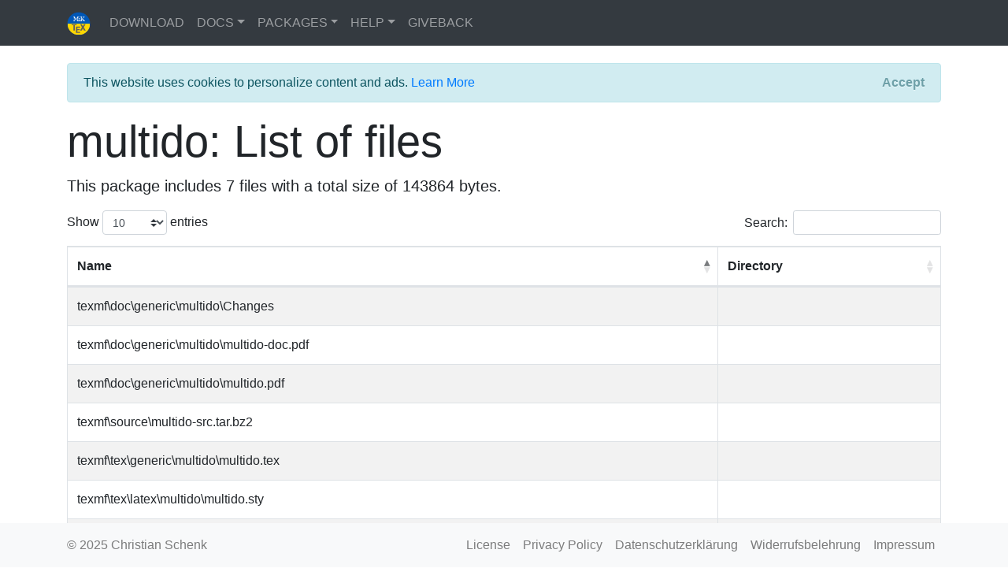

--- FILE ---
content_type: text/html; charset=utf-8
request_url: https://miktex.org/packages/multido/files
body_size: 2554
content:
<!DOCTYPE html>
<html>
<head>
    <meta charset="utf-8" />
    <meta name="viewport" content="width=device-width, initial-scale=1.0" />
    <title>multido: List of files</title>
    
    
        <link rel="stylesheet" href="/css/MiKTeXorg.min.css?v=aV27AIW5a71kc_PA_BoC_BvVJK26cDQUK2z5btu235A" />
        <link rel="stylesheet" href="/lib/datatables.net-bs4/css/dataTables.bootstrap4.min.css?v=ztPjgaG8n3bcMdIldOQIejiusYMjfpwcY62pCZ3UEWs" />
        <link rel="stylesheet" href="/lib/datatables.net-responsive-bs4/css/responsive.bootstrap4.min.css?v=MRgxLFi7YW_KsPn1w8yIG43dERulfAnU0-NeWvTu4rY" />
    
    
</head>
<body style="margin-top: 80px; margin-bottom: 80px;">
    <header>
        <nav class="navbar navbar-expand-sm navbar-dark bg-dark fixed-top">
            <div class="container">
                <a class="navbar-brand" href="/"><img src="/images/miktex2022.svg" width="30" height="30" alt="MiKTeX"></a>
                <button class="navbar-toggler" type="button" data-toggle="collapse" data-target="#navbarSupportedContent" aria-controls="navbarSupportedContent"
                        aria-expanded="false" aria-label="Toggle navigation">
                    <span class="navbar-toggler-icon"></span>
                </button>
                <div id="navbarSupportedContent" class="navbar-collapse collapse">
                    <ul class="navbar-nav mr-auto">
                        <li class="nav-item"><a class="nav-link" href="/download">DOWNLOAD</a></li>
                        <li class="nav-item dropdown">
                            <a class="nav-link dropdown-toggle" href="#" id="navbarDropdownDocs" data-toggle="dropdown" aria-haspopup="true" aria-expanded="false">DOCS</a>
                            <div class="dropdown-menu" aria-labelledby="navbarDropdownDocs">
                                <a class="dropdown-item" href="/docs">Articles</a>
                            </div>
                        </li>
                        <li class="nav-item dropdown">
                            <a class="nav-link dropdown-toggle" href="#" id="navbarDropdownPackages" data-toggle="dropdown" aria-haspopup="true" aria-expanded="false">PACKAGES</a>
                            <div class="dropdown-menu" aria-labelledby="navbarDropdownPackages">
                                <a class="dropdown-item" href="/packages">Browse</a>
                                <a class="dropdown-item" href="/repositories">Repositories</a>
                                <div class="dropdown-divider"></div>
                                <a class="dropdown-item" href="/pkg">Packaging</a>
                            </div>
                        </li>
                        <li class="nav-item dropdown">
                            <a class="nav-link dropdown-toggle" href="#" id="navbarDropdownHelp" data-toggle="dropdown" aria-haspopup="true" aria-expanded="false">HELP</a>
                            <div class="dropdown-menu" aria-labelledby="navbarDropdownHelp">
                                <a class="dropdown-item" href="/faq">FAQ</a>
                                <a class="dropdown-item" href="/support">Support</a>
                            </div>
                        </li>
                        <li class="nav-item"><a class="nav-link" href="/giveback">GIVEBACK</a></li>
                    </ul>
                    
<ul class="navbar-nav">
        
</ul>

                </div>
            </div>
        </nav>
    </header>
    <div class="container">
        <main role="main">
            

    <div id="cookieConsent" class="alert alert-info alert-dismissible fade show" role="alert">
        This website uses cookies to personalize content and ads. <a href="/privacy">Learn More</a>
        <button type="button" class="accept-policy close" data-dismiss="alert" aria-label="Close" data-cookie-string=".AspNet.Consent=yes; expires=Thu, 21 Jan 2027 08:20:44 GMT; path=/; secure; samesite=none">
            <span aria-hidden="true">Accept</span>
        </button>
    </div>
    <script>
        (function () {
            var button = document.querySelector("#cookieConsent button[data-cookie-string]");
            button.addEventListener("click", function (event) {
                document.cookie = button.dataset.cookieString;
            }, false);
        })();
    </script>

            

<h1 class="display-4">multido: List of files</h1>

<p class="lead">This package includes 7 files with a total size of 143864 bytes.</p>

<table id="files" class="table table-bordered table-striped dt-responsive nowrap" width="100%">
    <thead>
        <tr>
            <th>Name</th>
            <th>Directory</th>
        </tr>
    </thead>
    <tbody>
            <tr>
                <td>texmf\tpm\packages\multido.tpm</td>
                <td></td>
            </tr>
            <tr>
                <td>texmf\tex\generic\multido\multido.tex</td>
                <td></td>
            </tr>
            <tr>
                <td>texmf\tex\latex\multido\multido.sty</td>
                <td></td>
            </tr>
            <tr>
                <td>texmf\doc\generic\multido\Changes</td>
                <td></td>
            </tr>
            <tr>
                <td>texmf\doc\generic\multido\multido.pdf</td>
                <td></td>
            </tr>
            <tr>
                <td>texmf\doc\generic\multido\multido-doc.pdf</td>
                <td></td>
            </tr>
            <tr>
                <td>texmf\source\multido-src.tar.bz2</td>
                <td></td>
            </tr>
    </tbody>
</table>


<ul class="nav">
    <li class="nav-item"><a class="nav-link" href="/packages/multido">Back to package</a></li>
    <li class="nav-item"><a class="nav-link" href="/packages">Back to package list</a></li>
</ul>

        </main>
    </div>
    <footer>
        <nav class="navbar navbar-expand-sm navbar-light bg-light fixed-bottom">
            <div class="container">
                <span class="navbar-text">&copy; 2025 Christian Schenk</span>
                <button class="navbar-toggler" type="button" data-toggle="collapse" data-target="#navbarSupportedContent2" aria-controls="navbarSupportedContent2"
                        aria-expanded="false" aria-label="Toggle navigation">
                    <span class="navbar-toggler-icon"></span>
                </button>
                <div id="navbarSupportedContent2" class="navbar-collapse collapse">
                    <ul class="navbar-nav ml-auto">
                        <li class="nav-item"><a class="nav-link" href="/copying">License</a></li>
                        <li class="nav-item"><a class="nav-link" href="/privacy">Privacy Policy</a></li>
                        <li class="nav-item"><a class="nav-link" href="/datenschutzerklaerung">Datenschutzerklärung</a></li>
                        <li class="nav-item"><a class="nav-link" href="/widerrufsbelehrung">Widerrufsbelehrung</a></li>
                        <li class="nav-item"><a class="nav-link" href="/impressum">Impressum</a></li>
                    </ul>
                </div>
            </div>
        </nav>
    </footer>
    
    
        <script src="/lib/jquery/jquery.min.js?v=o88AwQnZB-VDvE9tvIXrMQaPlFFSUTR-nldQm1LuPXQ"></script>
        <script src="/lib/bootstrap/js/bootstrap.min.js?v=QjIXq_h3XOotww-h_j4cXiTcNZqA8cN60pqGCUv-gdE"></script>
        <script src="/js/MiKTeXorg.min.js?v=3A1XecezJQiQfG940gV-KhPe9rPJLScvQNKR9mmWcWg"></script>
        <script defer src="/js/fontawesome.min.js"></script>
        <script defer src="/js/packs/brands.min.js"></script>
        <script defer src="/js/packs/solid.min.js"></script>
    
    


    <script src="/lib/datatables.net/js/jquery.dataTables.min.js?v=gsKz0D0yFkAGVUNoUDXGgNC0iOvJhjw03aonjpHeMuY"></script>
    <script src="/lib/datatables.net-bs4/js/dataTables.bootstrap4.min.js?v=hCss1rOjflt0NgnoNtSOZhYO5JdG8f79Yie3-ymuCfs"></script>
    <script src="/lib/datatables.net-responsive/js/dataTables.responsive.min.js?v=USnSb2-vpuBke1Aag5PF8Lg5jCXHusQhC7cuj8HvKdw"></script>
    <script src="/lib/datatables.net-responsive-bs4/js/responsive.bootstrap4.min.js?v=MIxaxoZf4sAlLFq67XuAVeVC1JQ7hbW5mCPJlOS7wR0"></script>

    <script type="text/javascript" charset="utf-8">
        var table;
        $(document).ready(function () {
            $.ajaxSetup({ cache: false });
            table = $('#files').DataTable({
            });
        });
    </script>

</body>
</html>


--- FILE ---
content_type: application/javascript
request_url: https://miktex.org/js/fontawesome.min.js
body_size: 11308
content:
!function() {
    "use strict";
    function n(n) {
        var t = Object.keys(rn);
        Object.keys(n).forEach(function(e) {
            ~t.indexOf(e) && (rn[e] = n[e]);
        });
    }
    function t(n) {
        return ~K.indexOf(n);
    }
    function e(n) {
        if (n && void 0 !== R.createElement) {
            var t = R.createElement("style");
            return t.setAttribute("type", "text/css"), t.innerHTML = n, R.head.appendChild(t), 
            n;
        }
    }
    function i() {
        return ++sn;
    }
    function r(n) {
        for (var t = [], e = (n || []).length >>> 0; e--; ) t[e] = n[e];
        return t;
    }
    function a(n, e) {
        var i = e.split("-"), r = i[0], a = i.slice(1).join("-");
        return r !== n || "" === a || t(a) ? null : a;
    }
    function o(n) {
        return n.replace(/&/g, "&amp;").replace(/"/g, "&quot;").replace(/'/g, "&#39;").replace(/</g, "&lt;").replace(/>/g, "&gt;");
    }
    function s(n) {
        return Object.keys(n).reduce(function(t, e) {
            return t + (e + '="') + n[e] + '" ';
        }, "");
    }
    function f(n) {
        return Object.keys(n).reduce(function(t, e) {
            return t + (e + ": ") + n[e] + ";";
        }, "");
    }
    function l(n) {
        var t = n.tag, e = n.attributes, i = void 0 === e ? {} : e, r = n.children, a = void 0 === r ? [] : r;
        return "string" == typeof n ? o(n) : "<" + t + " " + s(i) + ">" + a.map(l).join("") + "</" + t + ">";
    }
    function c(n) {
        this.name = "MissingIcon", this.message = n || "Icon unavailable", this.stack = new Error().stack;
    }
    function u(n) {
        return n.size !== Mn.size || n.x !== Mn.x || n.y !== Mn.y || n.rotate !== Mn.rotate || n.flipX || n.flipY;
    }
    function m(n) {
        var t = arguments.length > 1 && void 0 !== arguments[1] ? arguments[1] : {}, e = t.startCentered, i = void 0 !== e && e, r = t.width, a = void 0 === r ? _n : r, o = t.height, s = void 0 === o ? _n : o, f = "";
        return f += i && mn ? "translate(" + (n.x / _n - a / 2) + "em, " + (n.y / _n - s / 2) + "em) " : i ? "translate(calc(-50% + " + n.x / _n + "em), calc(-50% + " + n.y / _n + "em)) " : "translate(" + n.x / _n + "em, " + n.y / _n + "em) ", 
        f += "scale(" + n.size / _n * (n.flipX ? -1 : 1) + ", " + n.size / _n * (n.flipY ? -1 : 1) + ") ", 
        f += "rotate(" + n.rotate + "deg) ";
    }
    function d(n, t) {
        var e = {
            found: !1,
            width: 512,
            height: 512,
            icon: yn
        };
        if (n && t && On[t] && On[t][n]) {
            var i = On[t][n];
            e = {
                found: !0,
                width: i[0],
                height: i[1],
                icon: {
                    tag: "path",
                    attributes: {
                        fill: "currentColor",
                        d: i.slice(4)[0]
                    }
                }
            };
        } else if (n && t && !rn.showMissingIcons) throw new c("Icon is missing for prefix " + t + " with icon name " + n);
        return e;
    }
    function g(n) {
        var t = n.icons, e = t.main, r = t.compose, a = n.prefix, o = n.iconName, s = n.transform, l = n.title, c = n.extra, d = r.found ? r : e, g = d.width, p = d.height, h = "fa-w-" + Math.ceil(g / p * 16), v = [ rn.replacementClass, o ? rn.familyPrefix + "-" + o : "", h ].concat(c.classes).join(" "), b = $({}, c.attributes, {
            "data-prefix": a,
            "data-icon": o,
            class: v,
            role: "img",
            xmlns: "http://www.w3.org/2000/svg",
            viewBox: "0 0 " + g + " " + p
        }), w = [];
        if (l && w.push({
            tag: "title",
            attributes: {
                id: b["aria-labelledby"] || "title-" + i()
            },
            children: [ l ]
        }), r.found && e.found) w.push.apply(w, kn({
            main: e,
            compose: r,
            transform: s
        })); else {
            var y = $({}, c.styles);
            u(s) && (y.transform = m(s), y["-webkit-transform"] = y.transform);
            var x = f(y);
            x.length > 0 && (b.style = x), w.push(e.icon);
        }
        return [ {
            tag: "svg",
            attributes: b,
            children: w
        } ];
    }
    function p(n) {
        var t = n.content, e = n.width, i = n.height, r = n.transform, a = n.title, o = n.extra, s = $({}, o.attributes, a ? {
            title: a
        } : {}, {
            class: o.classes.join(" ")
        }), l = $({}, o.styles);
        u(r) && (l.transform = m(r, {
            startCentered: !0,
            width: e,
            height: i
        }), l["-webkit-transform"] = l.transform);
        var c = f(l);
        c.length > 0 && (s.style = c);
        var d = [];
        return d.push({
            tag: "span",
            attributes: s,
            children: [ t ]
        }), a && d.push({
            tag: "span",
            attributes: {
                class: "sr-only"
            },
            children: [ a ]
        }), d;
    }
    function h(n) {
        var t = n.prefix, e = n.iconName, i = n.compose;
        return g($({}, n, {
            icons: {
                main: d(e, t),
                compose: d(i.iconName, i.prefix)
            }
        })).map(function(n) {
            return l(n);
        }).join("\n");
    }
    function v(n) {
        return p(n).map(function(n) {
            return l(n);
        }).join("\n");
    }
    function b(n) {
        var t = n.getAttribute ? n.getAttribute("class") : null;
        return !!t && (~t.toString().indexOf(rn.replacementClass) || ~t.toString().indexOf("fa-layers-text"));
    }
    function w(n, t) {
        H.requestAnimationFrame && H.requestAnimationFrame(function() {
            var e = Tn.begin("mutate");
            n.map(function(n) {
                var t = n[0], e = n[1];
                t.parentNode && (t.outerHTML = e + (rn.keepOriginalSource && "svg" !== t.tagName.toLowerCase() ? "\x3c!-- " + t.outerHTML + " --\x3e" : ""));
            }), "function" == typeof t && t(), e();
        });
    }
    function y(n) {
        if (Y) {
            var t = n.treeCallback, e = n.nodeCallback, i = new Y(function(n) {
                r(n).forEach(function(n) {
                    "childList" === n.type && n.addedNodes.length > 0 && !b(n.addedNodes[0]) && t(n.target), 
                    "attributes" === n.type && b(n.target) && ~J.indexOf(n.attributeName) && e(n.target);
                });
            });
            R.getElementsByTagName && i.observe(R.getElementsByTagName("body")[0], {
                childList: !0,
                attributes: !0,
                characterData: !0,
                subtree: !0
            });
        }
    }
    function x(n, t) {
        return Pn[n][t];
    }
    function k(n, t) {
        return Xn[n][t];
    }
    function _(n) {
        return Dn[n] || {
            prefix: null,
            iconName: null
        };
    }
    function O(n) {
        for (var t = "", e = 0; e < n.length; e++) {
            t += ("000" + n.charCodeAt(e).toString(16)).slice(-4);
        }
        return t;
    }
    function M(n) {
        return n.reduce(function(n, t) {
            var e = a(rn.familyPrefix, t);
            if (Wn[t]) n.prefix = t; else if (e) {
                var i = _(e);
                n.iconName = i.iconName || e, n.prefix = i.prefix || n.prefix;
            } else t !== rn.replacementClass && 0 !== t.indexOf("fa-w-") && n.rest.push(t);
            return n;
        }, Hn());
    }
    function z(n, t, e) {
        if (n && n[t] && n[t][e]) return {
            prefix: t,
            iconName: e,
            icon: n[t][e]
        };
    }
    function A(n) {
        var t = Rn(n), e = t.iconName, i = t.prefix, r = t.rest, a = Sn(n), o = qn(n), s = Un(n), f = Vn(n);
        return {
            iconName: e,
            title: n.getAttribute("title"),
            prefix: i,
            transform: o,
            compose: f,
            extra: {
                classes: r,
                styles: a,
                attributes: s
            }
        };
    }
    function C(n, t) {
        var e = t.iconName, i = t.title;
        return [ n, h({
            prefix: t.prefix,
            iconName: e,
            transform: t.transform,
            compose: t.compose,
            title: i,
            extra: t.extra
        }) ];
    }
    function N(n, t) {
        var e = t.title, i = t.transform, r = t.extra, a = null, o = null;
        if (mn) {
            var s = parseInt(getComputedStyle(n).fontSize, 10), f = n.getBoundingClientRect();
            a = f.width / s, o = f.height / s;
        }
        return rn.autoA11y && !e && (r.attributes["aria-hidden"] = "true"), [ n, v({
            content: n.innerHTML,
            width: a,
            height: o,
            transform: i,
            title: e,
            extra: r
        }) ];
    }
    function E(n) {
        var t = A(n);
        return ~t.extra.classes.indexOf(Jn) ? N(n, t) : C(n, t);
    }
    function T(n) {
        var t = arguments.length > 1 && void 0 !== arguments[1] ? arguments[1] : null, e = Object.keys(Gn), i = [ "." + Jn ].concat(e.map(function(n) {
            return "." + n;
        })).join(", ");
        if (0 !== i.length) {
            var a = Tn.begin("onTree"), o = r(n.querySelectorAll(i)).reduce(function(n, t) {
                try {
                    var e = E(t);
                    e && n.push(e);
                } catch (n) {
                    U || n instanceof c && console.error(n);
                }
                return n;
            }, []);
            a(), w(o, t);
        }
    }
    function S(n) {
        var t = arguments.length > 1 && void 0 !== arguments[1] ? arguments[1] : null, e = E(n);
        e && w([ e ], t);
    }
    function j(n) {
        return {
            found: !0,
            width: n[0],
            height: n[1],
            icon: {
                tag: "path",
                attributes: {
                    fill: "currentColor",
                    d: n.slice(4)[0]
                }
            }
        };
    }
    function L() {
        rn.autoAddCss && (et || e(nt()), et = !0);
    }
    function I(n, t) {
        return Object.defineProperty(n, "abstract", {
            get: t
        }), Object.defineProperty(n, "html", {
            get: function() {
                return n.abstract.map(function(n) {
                    return l(n);
                });
            }
        }), Object.defineProperty(n, "node", {
            get: function() {
                if (R.createElement) {
                    var t = R.createElement("div");
                    return t.innerHTML = n.html, t.children;
                }
            }
        }), n;
    }
    function F(n) {
        var t = n.prefix, e = void 0 === t ? "fa" : t, i = n.iconName;
        if (i) return z(it.definitions, e, i) || z(on.packs, e, i);
    }
    var P = function() {}, X = {}, D = {}, B = null, W = {
        mark: P,
        measure: P
    };
    try {
        "undefined" != typeof window && (X = window), "undefined" != typeof document && (D = document), 
        "undefined" != typeof MutationObserver && (B = MutationObserver), "undefined" != typeof performance && (W = performance);
    } catch (n) {}
    var H = X, R = D, Y = B, q = W, U = function() {
        try {
            return !1;
        } catch (n) {
            return !1;
        }
    }(), V = [ 1, 2, 3, 4, 5, 6, 7, 8, 9, 10 ], G = V.concat([ 11, 12, 13, 14, 15, 16, 17, 18, 19, 20 ]), J = [ "data-prefix", "data-icon", "data-fa-transform", "data-fa-compose" ], K = [ "xs", "sm", "lg", "fw", "ul", "li", "border", "pull-left", "pull-right", "spin", "pulse", "rotate-90", "rotate-180", "rotate-270", "flip-horizontal", "flip-vertical", "stack", "stack-1x", "stack-2x", "inverse", "layers", "layers-text", "layers-counter" ].concat(V.map(function(n) {
        return n + "x";
    })).concat(G.map(function(n) {
        return "w-" + n;
    })), Q = function(n, t) {
        if (!(n instanceof t)) throw new TypeError("Cannot call a class as a function");
    }, Z = function() {
        function n(n, t) {
            for (var e = 0; e < t.length; e++) {
                var i = t[e];
                i.enumerable = i.enumerable || !1, i.configurable = !0, "value" in i && (i.writable = !0), 
                Object.defineProperty(n, i.key, i);
            }
        }
        return function(t, e, i) {
            return e && n(t.prototype, e), i && n(t, i), t;
        };
    }(), $ = Object.assign || function(n) {
        for (var t = 1; t < arguments.length; t++) {
            var e = arguments[t];
            for (var i in e) Object.prototype.hasOwnProperty.call(e, i) && (n[i] = e[i]);
        }
        return n;
    }, nn = function(n, t) {
        var e = {};
        for (var i in n) t.indexOf(i) >= 0 || Object.prototype.hasOwnProperty.call(n, i) && (e[i] = n[i]);
        return e;
    }, tn = function(n) {
        if (Array.isArray(n)) {
            for (var t = 0, e = Array(n.length); t < n.length; t++) e[t] = n[t];
            return e;
        }
        return Array.from(n);
    }, en = $({
        familyPrefix: "fa",
        replacementClass: "svg-inline--fa",
        autoReplaceSvg: !0,
        autoAddCss: !0,
        autoA11y: !0,
        observeMutations: !0,
        keepOriginalSource: !0,
        measurePerformance: !1,
        showMissingIcons: !0
    }, H.FontAwesomeConfig || {});
    en.autoReplaceSvg || (en.observeMutations = !1);
    var rn = $({}, en);
    H.FontAwesomeConfig = rn;
    var an = H || {};
    an.___FONT_AWESOME___ || (an.___FONT_AWESOME___ = {}), an.___FONT_AWESOME___.packs || (an.___FONT_AWESOME___.packs = {}), 
    an.___FONT_AWESOME___.hooks || (an.___FONT_AWESOME___.hooks = {}), an.___FONT_AWESOME___.shims || (an.___FONT_AWESOME___.shims = []);
    var on = an.___FONT_AWESOME___, sn = 0, fn = H.navigator || {}, ln = fn.userAgent, cn = void 0 === ln ? "" : ln, un = !!H.document, mn = ~cn.indexOf("MSIE") || ~cn.indexOf("Trident/");
    c.prototype = Object.create(Error.prototype), c.prototype.constructor = c;
    var dn = {
        fill: "currentColor"
    }, gn = {
        attributeType: "XML",
        repeatCount: "indefinite",
        dur: "2s"
    }, pn = {
        tag: "path",
        attributes: $({}, dn, {
            d: "M156.5,447.7l-12.6,29.5c-18.7-9.5-35.9-21.2-51.5-34.9l22.7-22.7C127.6,430.5,141.5,440,156.5,447.7z M40.6,272H8.5 c1.4,21.2,5.4,41.7,11.7,61.1L50,321.2C45.1,305.5,41.8,289,40.6,272z M40.6,240c1.4-18.8,5.2-37,11.1-54.1l-29.5-12.6 C14.7,194.3,10,216.7,8.5,240H40.6z M64.3,156.5c7.8-14.9,17.2-28.8,28.1-41.5L69.7,92.3c-13.7,15.6-25.5,32.8-34.9,51.5 L64.3,156.5z M397,419.6c-13.9,12-29.4,22.3-46.1,30.4l11.9,29.8c20.7-9.9,39.8-22.6,56.9-37.6L397,419.6z M115,92.4 c13.9-12,29.4-22.3,46.1-30.4l-11.9-29.8c-20.7,9.9-39.8,22.6-56.8,37.6L115,92.4z M447.7,355.5c-7.8,14.9-17.2,28.8-28.1,41.5 l22.7,22.7c13.7-15.6,25.5-32.9,34.9-51.5L447.7,355.5z M471.4,272c-1.4,18.8-5.2,37-11.1,54.1l29.5,12.6 c7.5-21.1,12.2-43.5,13.6-66.8H471.4z M321.2,462c-15.7,5-32.2,8.2-49.2,9.4v32.1c21.2-1.4,41.7-5.4,61.1-11.7L321.2,462z M240,471.4c-18.8-1.4-37-5.2-54.1-11.1l-12.6,29.5c21.1,7.5,43.5,12.2,66.8,13.6V471.4z M462,190.8c5,15.7,8.2,32.2,9.4,49.2h32.1 c-1.4-21.2-5.4-41.7-11.7-61.1L462,190.8z M92.4,397c-12-13.9-22.3-29.4-30.4-46.1l-29.8,11.9c9.9,20.7,22.6,39.8,37.6,56.9 L92.4,397z M272,40.6c18.8,1.4,36.9,5.2,54.1,11.1l12.6-29.5C317.7,14.7,295.3,10,272,8.5V40.6z M190.8,50 c15.7-5,32.2-8.2,49.2-9.4V8.5c-21.2,1.4-41.7,5.4-61.1,11.7L190.8,50z M442.3,92.3L419.6,115c12,13.9,22.3,29.4,30.5,46.1 l29.8-11.9C470,128.5,457.3,109.4,442.3,92.3z M397,92.4l22.7-22.7c-15.6-13.7-32.8-25.5-51.5-34.9l-12.6,29.5 C370.4,72.1,384.4,81.5,397,92.4z"
        })
    }, hn = $({}, gn, {
        attributeName: "opacity"
    }), vn = {
        tag: "circle",
        attributes: $({}, dn, {
            cx: "256",
            cy: "364",
            r: "28"
        }),
        children: [ {
            tag: "animate",
            attributes: $({}, gn, {
                attributeName: "r",
                values: "28;14;28;28;14;28;"
            })
        }, {
            tag: "animate",
            attributes: $({}, hn, {
                values: "1;0;1;1;0;1;"
            })
        } ]
    }, bn = {
        tag: "path",
        attributes: $({}, dn, {
            opacity: "1",
            d: "M263.7,312h-16c-6.6,0-12-5.4-12-12c0-71,77.4-63.9,77.4-107.8c0-20-17.8-40.2-57.4-40.2c-29.1,0-44.3,9.6-59.2,28.7 c-3.9,5-11.1,6-16.2,2.4l-13.1-9.2c-5.6-3.9-6.9-11.8-2.6-17.2c21.2-27.2,46.4-44.7,91.2-44.7c52.3,0,97.4,29.8,97.4,80.2 c0,67.6-77.4,63.5-77.4,107.8C275.7,306.6,270.3,312,263.7,312z"
        }),
        children: [ {
            tag: "animate",
            attributes: $({}, hn, {
                values: "1;0;0;0;0;1;"
            })
        } ]
    }, wn = {
        tag: "path",
        attributes: $({}, dn, {
            opacity: "0",
            d: "M232.5,134.5l7,168c0.3,6.4,5.6,11.5,12,11.5h9c6.4,0,11.7-5.1,12-11.5l7-168c0.3-6.8-5.2-12.5-12-12.5h-23 C237.7,122,232.2,127.7,232.5,134.5z"
        }),
        children: [ {
            tag: "animate",
            attributes: $({}, hn, {
                values: "0;0;1;1;0;0;"
            })
        } ]
    }, yn = {
        tag: "g",
        children: [ pn, vn, bn, wn ]
    }, xn = {
        x: 0,
        y: 0,
        width: "100%",
        height: "100%"
    }, kn = function(n) {
        var t = n.main, e = n.compose, r = n.transform, a = t.width, o = t.icon, s = e.width, f = e.icon, l = "translate(" + 32 * r.x + ", " + 32 * r.y + ") ", c = "scale(" + r.size / 16 * (r.flipX ? -1 : 1) + ", " + r.size / 16 * (r.flipY ? -1 : 1) + ") ", u = "rotate(" + r.rotate + " 0 0)", m = {
            transform: l + " " + c + " " + u
        }, d = {
            transform: "translate(" + a / 2 * -1 + " -256)"
        }, g = {
            tag: "rect",
            attributes: $({}, xn, {
                fill: "white"
            })
        }, p = {
            tag: "g",
            attributes: $({}, m),
            children: [ {
                tag: "path",
                attributes: $({}, o.attributes, d, {
                    fill: "black"
                })
            } ]
        }, h = {
            tag: "g",
            attributes: {
                transform: "translate(" + s / 2 + " 256)"
            },
            children: [ p ]
        }, v = "mask-" + i(), b = "clip-" + i();
        return [ {
            tag: "defs",
            children: [ {
                tag: "clipPath",
                attributes: {
                    id: b
                },
                children: [ f ]
            }, {
                tag: "mask",
                attributes: $({}, xn, {
                    id: v,
                    maskUnits: "userSpaceOnUse",
                    maskContentUnits: "userSpaceOnUse"
                }),
                children: [ g, h ]
            } ]
        }, {
            tag: "rect",
            attributes: $({
                fill: "currentColor",
                "clip-path": "url(#" + b + ")",
                mask: "url(#" + v + ")"
            }, xn)
        } ];
    }, _n = 16, On = on.packs, Mn = {
        size: 16,
        x: 0,
        y: 0,
        rotate: 0,
        flipX: !1,
        flipY: !1
    }, zn = function() {}, An = rn.measurePerformance && q ? q : {
        mark: zn,
        measure: zn
    }, Cn = 'FA "5.0.0-beta5"', Nn = function(n) {
        return An.mark(Cn + " " + n + " begins"), function() {
            return En(n);
        };
    }, En = function(n) {
        An.mark(Cn + " " + n + " ends"), An.measure(Cn + " " + n, Cn + " " + n + " begins", Cn + " " + n + " ends");
    }, Tn = {
        begin: Nn,
        end: En
    }, Sn = function(n) {
        var t = n.getAttribute("style"), e = [];
        return t && (e = t.split(";").reduce(function(n, t) {
            var e = t.split(":"), i = e[0], r = e.slice(1);
            return i && r.length > 0 && (n[i] = r.join(":").trim()), n;
        }, {})), e;
    }, jn = function(n, t) {
        return function(e, i, r, a) {
            return n.call(t, e, i, r, a);
        };
    }, Ln = function(n, t, e, i) {
        var r, a, o, s = Object.keys(n), f = s.length, l = void 0 !== i ? jn(t, i) : t;
        for (void 0 === e ? (r = 1, o = n[s[0]]) : (r = 0, o = e); r < f; r++) a = s[r], 
        o = l(o, n[a], a, n);
        return o;
    }, In = on.packs, Fn = on.shims, Pn = {}, Xn = {}, Dn = {}, Bn = function() {
        var n = function(n) {
            return Ln(In, function(t, e, i) {
                return t[i] = Ln(e, n, {}), t;
            }, {});
        };
        Pn = n(function(n, t, e) {
            return n[t[3]] = e, n;
        }), Xn = n(function(n, t, e) {
            var i = t[2];
            return n[e] = e, i.forEach(function(t) {
                n[t] = e;
            }), n;
        });
        var t = "far" in In;
        Dn = Ln(Fn, function(n, e) {
            var i = e[0], r = e[1], a = e[2];
            return "far" !== r || t || (r = "fa"), n[i] = {
                prefix: r,
                iconName: a
            }, n;
        }, {});
    };
    Bn();
    var Wn = on.packs, Hn = function() {
        return {
            prefix: null,
            iconName: null,
            rest: []
        };
    }, Rn = function(n) {
        var t = n.getAttribute("data-prefix"), e = n.getAttribute("data-icon"), i = M(r(n.classList));
        return t && e && (i.prefix = t, i.iconName = e), i.prefix && void 0 !== n.innerText && n.innerText.length > 1 ? i.iconName = k(i.prefix, n.innerText) : i.prefix && void 0 !== n.innerText && 1 === n.innerText.length && (i.iconName = x(i.prefix, O(n.innerText))), 
        i;
    }, Yn = function(n) {
        var t = {
            size: 16,
            x: 0,
            y: 0,
            flipX: !1,
            flipY: !1,
            rotate: 0
        };
        return n ? n.toLowerCase().split(" ").reduce(function(n, t) {
            var e = t.toLowerCase().split("-"), i = e[0], r = e.slice(1).join("-");
            if (i && "h" === r) return n.flipX = !0, n;
            if (i && "v" === r) return n.flipY = !0, n;
            if (r = parseFloat(r), isNaN(r)) return n;
            switch (i) {
              case "grow":
                n.size = n.size + r;
                break;

              case "shrink":
                n.size = n.size - r;
                break;

              case "left":
                n.x = n.x - r;
                break;

              case "right":
                n.x = n.x + r;
                break;

              case "up":
                n.y = n.y - r;
                break;

              case "down":
                n.y = n.y + r;
                break;

              case "rotate":
                n.rotate = n.rotate + r;
            }
            return n;
        }, t) : t;
    }, qn = function(n) {
        return Yn(n.getAttribute("data-fa-transform"));
    }, Un = function(n) {
        var t = r(n.attributes).reduce(function(n, t) {
            return "class" !== n.name && "style" !== n.name && (n[t.name] = t.value), n;
        }, {}), e = n.getAttribute("title");
        return rn.autoA11y && (e ? t["aria-labelledby"] = rn.replacementClass + "-title-" + i() : t["aria-hidden"] = "true"), 
        t;
    }, Vn = function(n) {
        var t = n.getAttribute("data-fa-compose");
        return t ? M(t.split(" ").map(function(n) {
            return n.trim();
        })) : Hn();
    }, Gn = on.packs, Jn = "fa-layers-text", Kn = [], Qn = function n() {
        R.removeEventListener("DOMContentLoaded", n), Zn = 1, Kn.map(function(n) {
            return n();
        });
    }, Zn = (R.documentElement.doScroll ? /^loaded|^c/ : /^loaded|^i|^c/).test(R.readyState);
    Zn || R.addEventListener("DOMContentLoaded", Qn);
    var $n = function(n) {
        R && (Zn ? setTimeout(n, 0) : Kn.push(n));
    }, nt = function() {
        var n = "svg-inline--fa", t = rn.familyPrefix, e = rn.replacementClass, i = '.svg-inline--fa {\n  display: inline-block;\n  font-size: inherit;\n  height: 1em;\n  overflow: visible;\n  vertical-align: -12.5%; }\n  .svg-inline--fa.fa-lg {\n    vertical-align: -25%; }\n  .svg-inline--fa.fa-w-1 {\n    width: 0.0625em; }\n  .svg-inline--fa.fa-w-2 {\n    width: 0.125em; }\n  .svg-inline--fa.fa-w-3 {\n    width: 0.1875em; }\n  .svg-inline--fa.fa-w-4 {\n    width: 0.25em; }\n  .svg-inline--fa.fa-w-5 {\n    width: 0.3125em; }\n  .svg-inline--fa.fa-w-6 {\n    width: 0.375em; }\n  .svg-inline--fa.fa-w-7 {\n    width: 0.4375em; }\n  .svg-inline--fa.fa-w-8 {\n    width: 0.5em; }\n  .svg-inline--fa.fa-w-9 {\n    width: 0.5625em; }\n  .svg-inline--fa.fa-w-10 {\n    width: 0.625em; }\n  .svg-inline--fa.fa-w-11 {\n    width: 0.6875em; }\n  .svg-inline--fa.fa-w-12 {\n    width: 0.75em; }\n  .svg-inline--fa.fa-w-13 {\n    width: 0.8125em; }\n  .svg-inline--fa.fa-w-14 {\n    width: 0.875em; }\n  .svg-inline--fa.fa-w-15 {\n    width: 0.9375em; }\n  .svg-inline--fa.fa-w-16 {\n    width: 1em; }\n  .svg-inline--fa.fa-w-17 {\n    width: 1.0625em; }\n  .svg-inline--fa.fa-w-18 {\n    width: 1.125em; }\n  .svg-inline--fa.fa-w-19 {\n    width: 1.1875em; }\n  .svg-inline--fa.fa-w-20 {\n    width: 1.25em; }\n  .svg-inline--fa.fa-pull-left {\n    margin-right: .3em;\n    width: auto; }\n  .svg-inline--fa.fa-pull-right {\n    margin-left: .3em;\n    width: auto; }\n  .svg-inline--fa.fa-border {\n    height: 1.5em; }\n  .svg-inline--fa.fa-li {\n    top: auto;\n    width: 1.875em; }\n  .svg-inline--fa.fa-fw {\n    width: 1.25em; }\n\n.fa-layers svg.svg-inline--fa {\n  bottom: 0;\n  left: 0;\n  margin: auto;\n  position: absolute;\n  right: 0;\n  top: 0; }\n\n.fa-layers {\n  display: inline-block;\n  height: 1em;\n  position: relative;\n  text-align: center;\n  vertical-align: -12.5%;\n  width: 1em; }\n  .fa-layers svg.svg-inline--fa {\n    -webkit-transform-origin: center center;\n            transform-origin: center center; }\n\n.fa-layers-text, .fa-layers-counter {\n  display: inline-block;\n  position: absolute;\n  text-align: center; }\n\n.fa-layers-text {\n  left: 50%;\n  top: 50%;\n  -webkit-transform: translate(-50%, -50%);\n          transform: translate(-50%, -50%);\n  -webkit-transform-origin: center center;\n          transform-origin: center center; }\n\n.fa-layers-counter {\n  background-color: #ff253a;\n  border-radius: 1em;\n  color: #fff;\n  height: 1.5em;\n  line-height: 1;\n  max-width: 5em;\n  min-width: 1.5em;\n  overflow: hidden;\n  padding: .25em;\n  right: 0;\n  text-overflow: ellipsis;\n  top: 0;\n  -webkit-transform: scale(0.25);\n          transform: scale(0.25);\n  -webkit-transform-origin: top right;\n          transform-origin: top right; }\n\n.fa-layers-bottom-right {\n  bottom: 0;\n  right: 0;\n  top: auto;\n  -webkit-transform: scale(0.25);\n          transform: scale(0.25);\n  -webkit-transform-origin: bottom right;\n          transform-origin: bottom right; }\n\n.fa-layers-bottom-left {\n  bottom: 0;\n  left: 0;\n  right: auto;\n  top: auto;\n  -webkit-transform: scale(0.25);\n          transform: scale(0.25);\n  -webkit-transform-origin: bottom left;\n          transform-origin: bottom left; }\n\n.fa-layers-top-right {\n  right: 0;\n  top: 0;\n  -webkit-transform: scale(0.25);\n          transform: scale(0.25);\n  -webkit-transform-origin: top right;\n          transform-origin: top right; }\n\n.fa-layers-top-left {\n  left: 0;\n  right: auto;\n  top: 0;\n  -webkit-transform: scale(0.25);\n          transform: scale(0.25);\n  -webkit-transform-origin: top left;\n          transform-origin: top left; }\n\n.fa-lg {\n  font-size: 1.33333em;\n  line-height: 0.75em;\n  vertical-align: -15%; }\n\n.fa-xs {\n  font-size: .75em; }\n\n.fa-sm {\n  font-size: .875em; }\n\n.fa-1x {\n  font-size: 1em; }\n\n.fa-2x {\n  font-size: 2em; }\n\n.fa-3x {\n  font-size: 3em; }\n\n.fa-4x {\n  font-size: 4em; }\n\n.fa-5x {\n  font-size: 5em; }\n\n.fa-6x {\n  font-size: 6em; }\n\n.fa-7x {\n  font-size: 7em; }\n\n.fa-8x {\n  font-size: 8em; }\n\n.fa-9x {\n  font-size: 9em; }\n\n.fa-10x {\n  font-size: 10em; }\n\n.fa-fw {\n  text-align: center;\n  width: 1.25em; }\n\n.fa-ul {\n  list-style-type: none;\n  margin-left: 1.875em;\n  padding-left: 0; }\n  .fa-ul > li {\n    position: relative; }\n\n.fa-li {\n  left: -1.875em;\n  position: absolute;\n  text-align: center;\n  top: 0.14286em;\n  width: 1.875em; }\n  .fa-li.fa-lg {\n    left: -1.625em; }\n\n.fa-border {\n  border: solid 0.08em #eee;\n  border-radius: .1em;\n  padding: .2em .25em .15em; }\n\n.fa-pull-left {\n  float: left; }\n\n.fa-pull-right {\n  float: right; }\n\n.fa.fa-pull-left,\n.fas.fa-pull-left,\n.far.fa-pull-left,\n.fal.fa-pull-left,\n.fab.fa-pull-left {\n  margin-right: .3em; }\n\n.fa.fa-pull-right,\n.fas.fa-pull-right,\n.far.fa-pull-right,\n.fal.fa-pull-right,\n.fab.fa-pull-right {\n  margin-left: .3em; }\n\n.fa-spin {\n  -webkit-animation: fa-spin 2s infinite linear;\n          animation: fa-spin 2s infinite linear; }\n\n.fa-pulse {\n  -webkit-animation: fa-spin 1s infinite steps(8);\n          animation: fa-spin 1s infinite steps(8); }\n\n@-webkit-keyframes fa-spin {\n  0% {\n    -webkit-transform: rotate(0deg);\n            transform: rotate(0deg); }\n  100% {\n    -webkit-transform: rotate(360deg);\n            transform: rotate(360deg); } }\n\n@keyframes fa-spin {\n  0% {\n    -webkit-transform: rotate(0deg);\n            transform: rotate(0deg); }\n  100% {\n    -webkit-transform: rotate(360deg);\n            transform: rotate(360deg); } }\n\n.fa-rotate-90 {\n  -ms-filter: "progid:DXImageTransform.Microsoft.BasicImage(rotation=1)";\n  -webkit-transform: rotate(90deg);\n          transform: rotate(90deg); }\n\n.fa-rotate-180 {\n  -ms-filter: "progid:DXImageTransform.Microsoft.BasicImage(rotation=2)";\n  -webkit-transform: rotate(180deg);\n          transform: rotate(180deg); }\n\n.fa-rotate-270 {\n  -ms-filter: "progid:DXImageTransform.Microsoft.BasicImage(rotation=3)";\n  -webkit-transform: rotate(270deg);\n          transform: rotate(270deg); }\n\n.fa-flip-horizontal {\n  -ms-filter: "progid:DXImageTransform.Microsoft.BasicImage(rotation=0, mirror=1)";\n  -webkit-transform: scale(-1, 1);\n          transform: scale(-1, 1); }\n\n.fa-flip-vertical {\n  -ms-filter: "progid:DXImageTransform.Microsoft.BasicImage(rotation=2, mirror=1)";\n  -webkit-transform: scale(1, -1);\n          transform: scale(1, -1); }\n\n:root .fa-rotate-90,\n:root .fa-rotate-180,\n:root .fa-rotate-270,\n:root .fa-flip-horizontal,\n:root .fa-flip-vertical {\n  -webkit-filter: none;\n          filter: none; }\n\n.fa-stack {\n  display: inline-block;\n  height: 2em;\n  position: relative;\n  width: 2em; }\n\n.fa-stack-1x,\n.fa-stack-2x {\n  bottom: 0;\n  left: 0;\n  margin: auto;\n  position: absolute;\n  right: 0;\n  top: 0; }\n\n.svg-inline--fa.fa-stack-1x {\n  height: 1em;\n  width: 1em; }\n\n.svg-inline--fa.fa-stack-2x {\n  height: 2em;\n  width: 2em; }\n\n.fa-inverse {\n  color: #fff; }\n\n.sr-only {\n  border: 0;\n  clip: rect(0, 0, 0, 0);\n  height: 1px;\n  margin: -1px;\n  overflow: hidden;\n  padding: 0;\n  position: absolute;\n  width: 1px; }\n\n.sr-only-focusable:active, .sr-only-focusable:focus {\n  clip: auto;\n  height: auto;\n  margin: 0;\n  overflow: visible;\n  position: static;\n  width: auto; }\n';
        if ("fa" !== t || e !== n) {
            var r = new RegExp("\\.fa\\-", "g"), a = new RegExp("\\." + n, "g");
            i = i.replace(r, "." + t + "-").replace(a, "." + e);
        }
        return i;
    }, tt = function() {
        function n() {
            Q(this, n), this.definitions = {};
        }
        return Z(n, [ {
            key: "add",
            value: function() {
                for (var n = this, t = arguments.length, e = Array(t), i = 0; i < t; i++) e[i] = arguments[i];
                var r = e.reduce(this._pullDefinitions, {});
                Object.keys(r).forEach(function(t) {
                    n.definitions[t] = $({}, n.definitions[t] || {}, r[t]);
                });
            }
        }, {
            key: "reset",
            value: function() {
                this.definitions = {};
            }
        }, {
            key: "_pullDefinitions",
            value: function(n, t) {
                var e = t.prefix && t.iconName && t.icon ? {
                    0: t
                } : t;
                return Object.keys(e).map(function(t) {
                    var i = e[t], r = i.prefix, a = i.iconName, o = i.icon;
                    n[r] || (n[r] = {}), n[r][a] = o;
                }), n;
            }
        } ]), n;
    }(), et = !1, it = new tt(), rt = {
        dom: {
            i2svg: function() {
                var n = arguments.length > 0 && void 0 !== arguments[0] ? arguments[0] : {};
                L();
                var t = n.node, e = void 0 === t ? R : t, i = n.callback;
                T(e, void 0 === i ? function() {} : i);
            },
            styles: nt,
            insertStyles: function() {
                e(nt());
            }
        },
        library: it,
        parse: {
            transform: function(n) {
                return Yn(n);
            }
        },
        findIconDefinition: F,
        icon: function(n) {
            var t = arguments.length > 1 && void 0 !== arguments[1] ? arguments[1] : {}, e = t.transform, r = void 0 === e ? Mn : e, a = t.compose, o = void 0 === a ? null : a, s = t.title, f = void 0 === s ? null : s, l = t.classes, c = void 0 === l ? [] : l, u = t.attributes, m = void 0 === u ? {} : u, d = t.style, p = void 0 === d ? {} : d, h = n.icon ? n : F(n), v = h.prefix, b = h.iconName, w = h.icon;
            return I($({
                type: "icon"
            }, n), function() {
                return L(), rn.autoA11y && (f ? m["aria-labelledby"] = rn.replacementClass + "-title-" + i() : m["aria-hidden"] = "true"), 
                g({
                    icons: {
                        main: j(w),
                        compose: o ? j(o.icon) : {
                            found: !1,
                            width: null,
                            height: null,
                            icon: {}
                        }
                    },
                    prefix: v,
                    iconName: b,
                    transform: $({}, Mn, r),
                    title: f,
                    extra: {
                        attributes: m,
                        style: p,
                        classes: c
                    }
                });
            });
        },
        text: function(n) {
            var t = arguments.length > 1 && void 0 !== arguments[1] ? arguments[1] : {}, e = t.transform, i = void 0 === e ? Mn : e, r = t.title, a = void 0 === r ? null : r, o = t.classes, s = void 0 === o ? [] : o, f = t.attributes, l = void 0 === f ? {} : f, c = t.style, u = void 0 === c ? {} : c;
            return I({
                type: "text",
                content: n
            }, function() {
                return L(), p({
                    content: n,
                    transform: $({}, Mn, i),
                    title: a,
                    extra: {
                        attributes: l,
                        style: u,
                        classes: [ rn.familyPrefix + "-layers-text" ].concat(tn(s))
                    }
                });
            });
        },
        layer: function(n) {
            return I({
                type: "layer"
            }, function() {
                L();
                var t = [];
                return n(function(n) {
                    t = Array.isArray(n) ? n.map(function(n) {
                        t = t.concat(n.abstract);
                    }) : t.concat(n.abstract);
                }), [ {
                    tag: "span",
                    attributes: {
                        class: rn.familyPrefix + "-layers"
                    },
                    children: t
                } ];
            });
        }
    };
    Object.defineProperty(rt, "config", {
        get: function() {
            rn.autoReplaceSvg, rn.observeMutations, rn.showMissingIcons;
            return nn(rn, [ "autoReplaceSvg", "observeMutations", "showMissingIcons" ]);
        },
        set: function(t) {
            n(t);
        }
    }), function(n) {
        try {
            n();
        } catch (n) {
            throw n;
        }
    }(function() {
        var n = function() {
            rn.autoReplaceSvg && rt.dom.i2svg({
                node: R
            });
        };
        un && (H.FontAwesome || (H.FontAwesome = rt), $n(function() {
            Object.keys(on.packs).length > 0 && n(), rn.observeMutations && "function" == typeof MutationObserver && y({
                treeCallback: T,
                nodeCallback: S
            });
        })), on.hooks = $({}, on.hooks, {
            addPack: function(t, e) {
                on.packs[t] = $({}, on.packs[t] || {}, e), Bn(), n();
            },
            addShims: function(t) {
                var e;
                (e = on.shims).push.apply(e, tn(t)), Bn(), n();
            }
        });
    });
}();

--- FILE ---
content_type: application/javascript
request_url: https://miktex.org/js/MiKTeXorg.min.js?v=3A1XecezJQiQfG940gV-KhPe9rPJLScvQNKR9mmWcWg
body_size: 27
content:
function siteOpenModal(t){$("#site-the-modal").data("url",t),$("#site-the-modal").load(t,function(){$("#site-the-modal").modal("show")})}